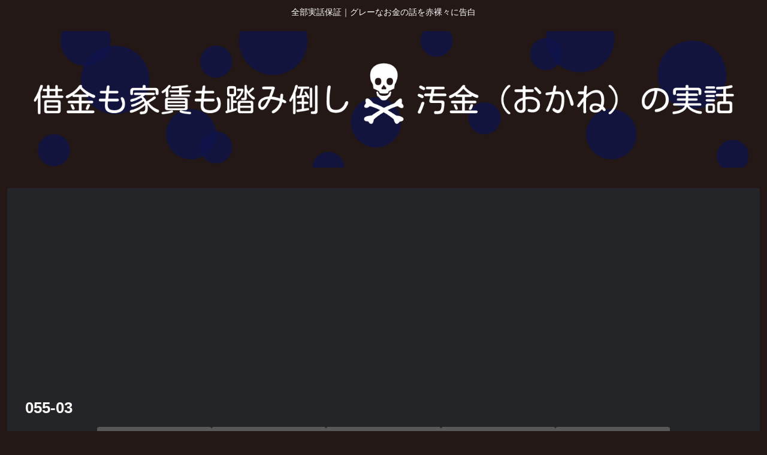

--- FILE ---
content_type: text/html; charset=utf-8
request_url: https://www.google.com/recaptcha/api2/aframe
body_size: 268
content:
<!DOCTYPE HTML><html><head><meta http-equiv="content-type" content="text/html; charset=UTF-8"></head><body><script nonce="hjxDg4t6HmGVUmtsq5RUHg">/** Anti-fraud and anti-abuse applications only. See google.com/recaptcha */ try{var clients={'sodar':'https://pagead2.googlesyndication.com/pagead/sodar?'};window.addEventListener("message",function(a){try{if(a.source===window.parent){var b=JSON.parse(a.data);var c=clients[b['id']];if(c){var d=document.createElement('img');d.src=c+b['params']+'&rc='+(localStorage.getItem("rc::a")?sessionStorage.getItem("rc::b"):"");window.document.body.appendChild(d);sessionStorage.setItem("rc::e",parseInt(sessionStorage.getItem("rc::e")||0)+1);localStorage.setItem("rc::h",'1769523945136');}}}catch(b){}});window.parent.postMessage("_grecaptcha_ready", "*");}catch(b){}</script></body></html>